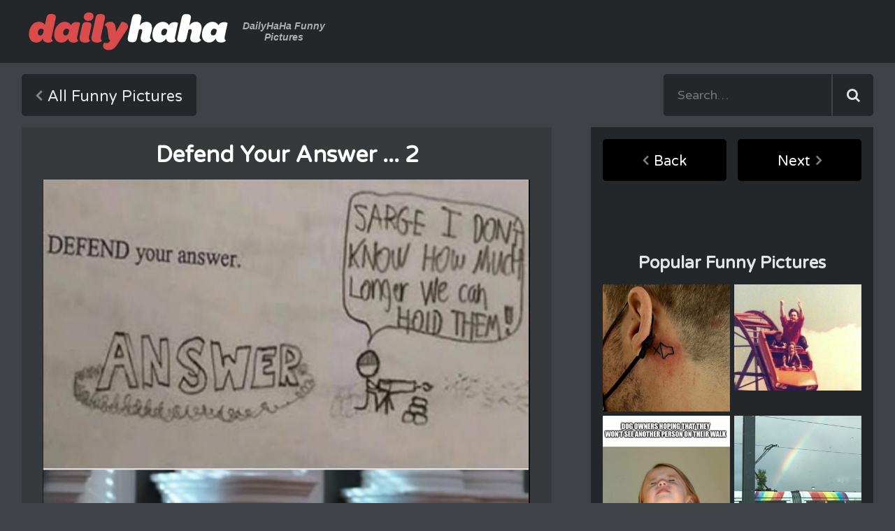

--- FILE ---
content_type: text/css
request_url: https://www.dailyhaha.com/css/dhh-style.css
body_size: 5194
content:
html{font:1em Arial,Helvetica,sans-serif;min-height:100%;min-width:320px;-webkit-font-smoothing:antialiased;-moz-osc-font-smoothing:grayscale}body{background-color:#3f4246;display:-webkit-box;display:-moz-box;display:-webkit-flex;display:-ms-flexbox;display:flex;-webkit-box-direction:normal;-moz-box-direction:normal;-webkit-box-orient:vertical;-moz-box-orient:vertical;-webkit-flex-direction:column;-ms-flex-direction:column;flex-direction:column;min-height:100vh}@media (max-width:1236px){body>*{padding:0 6px}}a{outline:0;text-decoration:none}audio,canvas,iframe,img,svg,video{vertical-align:middle}figure,menu{margin:0;padding:0}h1{color:#fff;font-family:'Varela Round',sans-serif;font-size:2rem;margin:1rem 0;text-transform:capitalize}@media (max-width:768px){h1{font-size:1.5rem}}h2{color:#e5e5e5;font-family:'Varela Round',sans-serif;font-size:1.75rem;margin:1rem 0;text-transform:capitalize}h3{color:#e5e5e5;font-family:'Varela Round',sans-serif;font-size:1.5rem;margin:1rem 0;text-transform:capitalize}img{max-width:100%}ul{list-style:none;margin:0;padding:0}.button,.sidebar-button,button{background-color:#24272a;border:none;-webkit-border-radius:5px;-webkit-background-clip:padding-box;-moz-border-radius:5px;-moz-background-clip:padding;border-radius:5px;background-clip:padding-box;color:#fff;height:60px;outline:0;padding:0 20px;-webkit-transition:all .15s ease;-moz-transition:all .15s ease;-o-transition:all .15s ease;transition:all .15s ease}.sidebar-button{line-height:60px;display:block;width:37%;background-color:#000}.sidebar-button:hover{background-color:#6f6f6f;color:#fff}.desktop .button:hover,.desktop button:hover{-webkit-box-shadow:inset 0 -2px 0 0 rgba(0,0,0,.15);-moz-box-shadow:inset 0 -2px 0 0 rgba(0,0,0,.15);box-shadow:inset 0 -2px 0 0 rgba(0,0,0,.15)}.desktop .button:active,.desktop button:active{-webkit-box-shadow:inset 0 0 0 1px rgba(0,0,0,.2);-moz-box-shadow:inset 0 0 0 1px rgba(0,0,0,.2);box-shadow:inset 0 0 0 1px rgba(0,0,0,.2)}.active{display:block}.inactive{cursor:default;zoom:1;filter:alpha(opacity=50);-webkit-opacity:.5;-moz-opacity:.5;opacity:.5}.inactive a{cursor:default}.back{position:relative}.back.pinned{padding-left:6%}.back.pinned:before{position:absolute;left:20px}.back:before{display:inline-block;font-family:FontAwesome,sans-serif;-webkit-font-smoothing:inherit;-moz-osc-font-smoothing:inherit;content:"\f104";font-size:110%;font-weight:700;margin-right:8px;zoom:1;filter:alpha(opacity=50);-webkit-opacity:.5;-moz-opacity:.5;opacity:.5}.next{position:relative}.next.pinned{padding-right:6%}.next.pinned:after{position:absolute;right:20px}.next:after{display:inline-block;font-family:FontAwesome,sans-serif;-webkit-font-smoothing:inherit;-moz-osc-font-smoothing:inherit;content:"\f105";font-size:110%;font-weight:700;margin-left:8px;zoom:1;filter:alpha(opacity=50);-webkit-opacity:.5;-moz-opacity:.5;opacity:.5}html.mobile .sub-categories .games{display:none!important}body#gifs .logo #daily{fill:#00ced3}body#gifs .single{max-width:100%}body#gifs .game-view{padding:5px 0}body#gifs .game-view img{max-width:100%}body#gifs #disqus_thread a{color:#00ced3}body#games .logo #daily{fill:#b936ef}body#games .single{max-width:800px}body#games .game-view{padding:5px 0}body#games .game-view img{max-width:100%}body#games #disqus_thread a{color:#b936ef}body#jokes .logo #daily{fill:#ffac17}body#jokes #disqus_thread a{color:#ffac17}body#pictures .logo #daily{fill:#da4c4c}body#pictures #disqus_thread a{color:#da4c4c}body#videos .logo #daily{fill:#cfff17}body#videos #disqus_thread a{color:#cfff17}.container{box-sizing:border-box;margin:0 auto;max-width:1218px;width:100%}.content{display:-webkit-box;display:-moz-box;display:-webkit-flex;display:-ms-flexbox;display:flex;-webkit-box-direction:normal;-moz-box-direction:normal;-webkit-box-orient:horizontal;-moz-box-orient:horizontal;-webkit-flex-direction:row;-ms-flex-direction:row;flex-direction:row;-webkit-flex-wrap:wrap;-ms-flex-wrap:wrap;flex-wrap:wrap;-webkit-box-pack:justify;-moz-box-pack:justify;-ms-flex-pack:justify;-webkit-justify-content:space-between;justify-content:space-between}@media (max-width:1200px){.content{-webkit-box-align:center;-moz-box-align:center;-webkit-align-items:center;-ms-flex-align:center;align-items:center;-webkit-box-direction:normal;-moz-box-direction:normal;-webkit-box-orient:vertical;-moz-box-orient:vertical;-webkit-flex-direction:column;-ms-flex-direction:column;flex-direction:column;-webkit-box-pack:center;-moz-box-pack:center;-ms-flex-pack:center;-webkit-justify-content:center;justify-content:center}.content .sidebar,.content .single{margin-top:35px;max-width:100%;width:757px}.content .sidebar:first-child,.content .single:first-child{margin-top:0;padding-top:0}}header{background-color:#24272a;margin-bottom:6px;min-height:60px;position:relative}header .container{display:-webkit-box;display:-moz-box;display:-webkit-flex;display:-ms-flexbox;display:flex;-webkit-box-direction:normal;-moz-box-direction:normal;-webkit-box-orient:horizontal;-moz-box-orient:horizontal;-webkit-flex-direction:row;-ms-flex-direction:row;flex-direction:row;-webkit-flex-wrap:wrap;-ms-flex-wrap:wrap;flex-wrap:wrap;-webkit-box-pack:justify;-moz-box-pack:justify;-ms-flex-pack:justify;-webkit-justify-content:space-between;justify-content:space-between}header .container .logo{-webkit-box-align:center;-moz-box-align:center;-webkit-align-items:center;-ms-flex-align:center;align-items:center;display:-webkit-box;display:-moz-box;display:-webkit-flex;display:-ms-flexbox;display:flex;-webkit-box-flex:1;-moz-box-flex:1;-webkit-flex:1;-ms-flex:1;flex:1;-webkit-flex-wrap:wrap;-ms-flex-wrap:wrap;flex-wrap:wrap;margin:0 auto;min-width:200px;padding:0 10px}header .container .logo a{height:57px}header .container .logo svg{max-width:100%}header .container .tagline{color:#afafaf;font-size:.875rem;font-style:italic;font-weight:700;margin:auto auto auto 20px;max-width:120px;text-align:center}@media (max-width:1182px){header .container .tagline{display:none}}header .container>div{-webkit-box-flex:0;-moz-box-flex:0;-webkit-flex:0 1 auto;-ms-flex:0 1 auto;flex:0 1 auto}header .container>[class*=ad]{min-height:90px;min-width:728px;z-index:1000;float:right}@media (max-width:768px){header .container>div{margin:10px 0}header .container .ad728{display:none}header .container .logo{min-width:150px;padding:0}}@media (max-width:960px){header .container{-webkit-box-pack:center;-moz-box-pack:center;-ms-flex-pack:center;-webkit-justify-content:center;justify-content:center}header .container>div{display:-webkit-box;display:-moz-box;display:-webkit-flex;display:-ms-flexbox;display:flex;margin:0 0 6px}}.mobile header .ad320{margin:6px 0;text-align:center}.nav-bar{align-items:center;display:-webkit-box;display:-moz-box;display:-webkit-flex;display:-ms-flexbox;display:flex;-webkit-box-direction:normal;-moz-box-direction:normal;-webkit-box-orient:horizontal;-moz-box-orient:horizontal;-webkit-flex-direction:row;-ms-flex-direction:row;flex-direction:row;-webkit-flex-wrap:wrap;-ms-flex-wrap:wrap;flex-wrap:wrap;-webkit-box-pack:justify;-moz-box-pack:justify;-ms-flex-pack:justify;-webkit-justify-content:space-between;justify-content:space-between;margin-bottom:6px;padding-bottom:10px;padding-top:10px}@media (max-width:768px){.nav-bar{display:none;-webkit-box-pack:center;-moz-box-pack:center;-ms-flex-pack:center;-webkit-justify-content:center;justify-content:center;padding:6px 0}}.nav-bar a{color:#e5e5e5}.nav-bar i{font-weight:700;min-width:20px}.nav-bar .main-nav{display:-webkit-box;display:-moz-box;display:-webkit-flex;display:-ms-flexbox;display:flex;font-family:'Varela Round',sans-serif;font-size:1.375rem;line-height:60px;min-height:60px;z-index:2}.nav-bar .main-nav>div{-webkit-box-flex:1;-moz-box-flex:1;-webkit-flex:1 0 auto;-ms-flex:1 0 auto;flex:1 0 auto;position:relative}.nav-bar .main-nav>div:not(:first-child){margin-left:20px}.nav-bar .main-nav>div>a{display:block;padding:0 20px}.nav-bar .main-nav .home>.button:before{content:"\f015";display:inline-block;font-family:FontAwesome,sans-serif;-webkit-font-smoothing:inherit;-moz-osc-font-smoothing:inherit}.nav-bar .main-nav .dropdown:not(.main){font-size:1.125rem}.nav-bar .main-nav .filter-text{color:#fff;font-size:1.125rem;text-transform:uppercase}.nav-bar .main-nav .selected{background-color:#24272a;-webkit-border-radius:5px;-webkit-background-clip:padding-box;-moz-border-radius:5px;-moz-background-clip:padding;border-radius:5px;background-clip:padding-box;color:#e5e5e5;cursor:pointer;display:block;padding:0 47px 0 20px;-webkit-user-select:none;-moz-user-select:none;-ms-user-select:none;user-select:none}@media (max-width:768px){.nav-bar .main-nav .selected{display:none}}.nav-bar .main-nav .selected:after{display:inline-block;font-family:FontAwesome,sans-serif;-webkit-font-smoothing:inherit;-moz-osc-font-smoothing:inherit;content:"\f107";font-weight:700;zoom:1;filter:alpha(opacity=50);-webkit-opacity:.5;-moz-opacity:.5;opacity:.5;position:absolute;right:20px;-webkit-transition:-webkit-transform .15s;-moz-transition:-moz-transform .15s;-o-transition:-o-transform .15s;transition:-webkit-transform .15s,-moz-transform .15s,-o-transform .15s,transform .15s}.nav-bar .main-nav .selected.videos{background-color:#cfff17;color:#24272a}.nav-bar .main-nav .selected.pictures{background-color:#da4c4c;color:#24272a}.nav-bar .main-nav .selected.games{background-color:#b936ef;color:#24272a}.nav-bar .main-nav .selected.gifss{background-color:#00ced3;color:#24272a}.nav-bar .main-nav .selected.jokes{background-color:#ffac17;color:#24272a}.nav-bar .main-nav .selected>i{zoom:1;filter:alpha(opacity=50);-webkit-opacity:.5;-moz-opacity:.5;opacity:.5}.nav-bar .main-nav.active .selected:after{-webkit-transform:rotate(180deg);-moz-transform:rotate(180deg);-o-transform:rotate(180deg);-ms-transform:rotate(180deg);transform:rotate(180deg)}.nav-bar .main-nav .sub-categories>a{-webkit-transition:none;-moz-transition:none;-o-transition:none;transition:none}.nav-bar .main-nav .sub-categories>a:first-child{-webkit-border-top-left-radius:5px;-moz-border-radius-topleft:5px;border-top-left-radius:5px;-webkit-border-top-right-radius:5px;-webkit-background-clip:padding-box;-moz-border-radius-topright:5px;-moz-background-clip:padding;border-top-right-radius:5px;background-clip:padding-box}.nav-bar .main-nav .sub-categories>a:last-child{-webkit-border-bottom-left-radius:5px;-moz-border-radius-bottomleft:5px;border-bottom-left-radius:5px;-webkit-border-bottom-right-radius:5px;-webkit-background-clip:padding-box;-moz-border-radius-bottomright:5px;-moz-background-clip:padding;border-bottom-right-radius:5px;background-clip:padding-box}.nav-bar .main-nav .fixed{position:fixed;bottom:5%;right:5%}.nav-bar .main-nav .visible{display:block;min-width:250px}.nav-bar .home.main-nav .selected{background-color:#24272a;padding:0 47px 0 55px;white-space:nowrap}.nav-bar .home.main-nav .selected:before{background-image:url(../img/icon/icon-category.svg);content:"";height:25px;position:absolute;left:20px;top:17px;-webkit-transition:-webkit-transform .15s;-moz-transition:-moz-transform .15s;-o-transition:-o-transform .15s;transition:-webkit-transform .15s,-moz-transform .15s,-o-transform .15s,transform .15s;width:25px}.sub-categories{background-color:#24272a;-webkit-border-radius:5px;-webkit-background-clip:padding-box;-moz-border-radius:5px;-moz-background-clip:padding;border-radius:5px;background-clip:padding-box;-webkit-box-shadow:0 2px 5px 0 rgba(0,0,0,.5);-moz-box-shadow:0 2px 5px 0 rgba(0,0,0,.5);box-shadow:0 2px 5px 0 rgba(0,0,0,.5);display:none;position:absolute;margin-top:2px;min-width:100%;z-index:2}.sub-categories.active{display:block}.sub-categories>a{color:#e5e5e5;display:block;line-height:50px;padding:0 20px;white-space:nowrap}.sub-categories>a:hover{background-color:#e5e5e5;color:#24272a}.sub-categories .games{color:#b936ef}.sub-categories .games:hover{background:#b936ef;color:#24272a}.sub-categories .gifs{color:#00ced3}.sub-categories .gifs:hover{background:#00ced3;color:#24272a}.sub-categories .jokes{color:#ffac17}.sub-categories .jokes:hover{background:#ffac17;color:#24272a}.sub-categories .pictures{color:#da4c4c}.sub-categories .pictures:hover{background:#da4c4c;color:#24272a}.sub-categories .videos{color:#cfff17}.sub-categories .videos:hover{background:#cfff17;color:#24272a}.toggle-nav{background:0 0;display:none;min-width:115px;zoom:1;filter:alpha(opacity=0);-webkit-opacity:0;-moz-opacity:0;opacity:0;padding:0;position:relative;z-index:9}.toggle-nav:before{content:"MENU";font-size:1em;margin-right:10px}@media (max-width:768px){.toggle-nav{display:block;zoom:1;filter:alpha(opacity=100);-webkit-opacity:1;-moz-opacity:1;opacity:1}}.toggle-nav img{position:absolute;right:5px;top:16px;-webkit-transition:-webkit-transform .15s;-moz-transition:-moz-transform .15s;-o-transition:-o-transform .15s;transition:-webkit-transform .15s,-moz-transform .15s,-o-transform .15s,transform .15s}.mobile-nav{-webkit-align-content:center;-ms-flex-line-pack:center;align-content:center;background:#24272a;box-sizing:border-box;display:-webkit-box;display:-moz-box;display:-webkit-flex;display:-ms-flexbox;display:flex;-webkit-box-direction:normal;-moz-box-direction:normal;-webkit-box-orient:vertical;-moz-box-orient:vertical;-webkit-flex-direction:column;-ms-flex-direction:column;flex-direction:column;font-family:'Varela Round',sans-serif;height:100%;-webkit-box-pack:center;-moz-box-pack:center;-ms-flex-pack:center;-webkit-justify-content:center;justify-content:center;zoom:1;filter:alpha(opacity=0);-webkit-opacity:0;-moz-opacity:0;opacity:0;padding:70px 0 5%;position:fixed;top:0;-webkit-transition:all .3s ease;-moz-transition:all .3s ease;-o-transition:all .3s ease;transition:all .3s ease;width:100%;z-index:-1}.mobile-nav>.search,.mobile-nav>a{-webkit-box-align:center;-moz-box-align:center;-webkit-align-items:center;-ms-flex-align:center;align-items:center;-webkit-border-radius:0;-webkit-background-clip:padding-box;-moz-border-radius:0;-moz-background-clip:padding;border-radius:0;background-clip:padding-box;color:#fff;display:-webkit-box;display:-moz-box;display:-webkit-flex;display:-ms-flexbox;display:flex;-webkit-box-flex:1;-moz-box-flex:1;-webkit-flex:1 1 auto;-ms-flex:1 1 auto;flex:1 1 auto;font-size:7vmin;-webkit-box-pack:center;-moz-box-pack:center;-ms-flex-pack:center;-webkit-justify-content:center;justify-content:center}.mobile-nav .search{margin:0 auto 2%;max-width:85%;position:relative;width:310px}.mobile-nav .search input[type=text]{border:1px solid #e5e5e5;-webkit-border-radius:5px;-webkit-background-clip:padding-box;-moz-border-radius:5px;-moz-background-clip:padding;border-radius:5px;background-clip:padding-box;display:-webkit-box;display:-moz-box;display:-webkit-flex;display:-ms-flexbox;display:flex;font-size:6vmin;height:16vh;max-height:60px;min-width:50%;width:100%}.mobile-nav .search input[type=submit]{border:0}.show-nav .mobile-nav{margin:0;zoom:1;filter:alpha(opacity=100);-webkit-opacity:1;-moz-opacity:1;opacity:1;z-index:8}.show-nav .toggle-nav:before{content:"CLOSE";position:fixed;top:20px;right:35px}.show-nav .toggle-nav img{position:fixed;right:11px;-webkit-transform:rotate(135deg);-moz-transform:rotate(135deg);-o-transform:rotate(135deg);-ms-transform:rotate(135deg);transform:rotate(135deg)}.search{max-width:300px;position:relative}.search input[type=text]{background-color:#24272a;border:none;-webkit-border-radius:5px;-webkit-background-clip:padding-box;-moz-border-radius:5px;-moz-background-clip:padding;border-radius:5px;background-clip:padding-box;box-sizing:border-box;color:#e5e5e5;font-family:'Varela Round',sans-serif;font-size:1.125rem;height:60px;outline:0;padding:20px 80px 20px 20px;width:100%;-webkit-font-smoothing:inherit;-moz-osc-font-smoothing:inherit}.search input[type=submit]{background-color:transparent;border:0;-webkit-border-radius:0 5px 5px 0;-webkit-background-clip:padding-box;-moz-border-radius:0 5px 5px 0;-moz-background-clip:padding;border-radius:0 5px 5px 0;background-clip:padding-box;border-left:2px solid #3f4246;display:block;font-size:0;position:absolute;bottom:0;right:0;top:0;-webkit-transition:all .15s ease;-moz-transition:all .15s ease;-o-transition:all .15s ease;transition:all .15s ease;width:60px;outline:0;z-index:2}.search:after{display:inline-block;font-family:FontAwesome,sans-serif;-webkit-font-smoothing:inherit;-moz-osc-font-smoothing:inherit;color:#e5e5e5;content:"\f002";font-size:1.25rem;position:absolute;right:10px;top:50%;-webkit-transform:translate(-50%,-50%);-moz-transform:translate(-50%,-50%);-o-transform:translate(-50%,-50%);-ms-transform:translate(-50%,-50%);transform:translate(-50%,-50%);-webkit-user-select:none;-moz-user-select:none;-ms-user-select:none;user-select:none;z-index:1}.grid{margin:0 auto}.grid .item{background-color:#24272a;-webkit-align-self:auto;-ms-flex-item-align:auto;align-self:auto;-webkit-box-flex:0;-moz-box-flex:0;-webkit-flex:0 1 auto;-ms-flex:0 1 auto;flex:0 1 auto;height:250px;margin-bottom:6px;overflow:hidden;position:relative;width:300px}.grid .item.game .info{background-color:#b936ef;color:#1a0323}.grid .item.gif .info{background-color:#00ced3;color:#000}.grid .item.joke .info{background-color:#ffac17;color:#170f00}.grid .item.picture .info{background-color:#da4c4c;color:#200707}.grid .item.video .info{background-color:#cfff17;color:#121700}@media (max-width:640px){.grid .item{height:122px;width:147px}.grid .item.adv{height:250px;width:300px}}.grid .item>img{height:inherit;position:absolute;top:0;-webkit-transition:all .3s ease;-moz-transition:all .3s ease;-o-transition:all .3s ease;transition:all .3s ease;width:inherit}.grid .item:not(.adv):hover .info{bottom:0;zoom:1;filter:alpha(opacity=100);-webkit-opacity:1;-moz-opacity:1;opacity:1}.grid .item:not(.adv):hover>img{top:-5%}.grid .info{box-sizing:border-box;color:#fff;font-family:'Varela Round',sans-serif;-webkit-transition:all .3s ease;-moz-transition:all .3s ease;-o-transition:all .3s ease;transition:all .3s ease;zoom:1;filter:alpha(opacity=0);-webkit-opacity:0;-moz-opacity:0;opacity:0;padding:5%;position:absolute;bottom:-10%;width:100%;z-index:1}.grid .info .views{font-size:85%;padding-top:3px}.grid .info .views:before{content:"Views:"}.grid .pic-dump{background:#da4c4c;color:#fff;height:100px;position:absolute;width:100px;z-index:1}.grid .pic-dump>img{position:absolute;top:25%;left:24%}.grid .pic-dump:after{content:"Pic Dump";font-family:'Varela Round',sans-serif;font-size:.875rem;position:absolute;bottom:20px;text-align:center;width:100%}@media (max-width:640px){.grid .pic-dump{display:none}}.single{font-family:'Varela Round',sans-serif;max-width:758px}.single .button,.single button{font-size:1.5rem;height:60px;line-height:60px}.single .rank{min-width:145px;vertical-align:top}@media (max-width:640px){.single .rank{min-width:125px}}.single .pic-dump{counter-reset:li;list-style:none;margin:0 auto;padding:0}.single .pic-dump>li{display:-webkit-box;display:-moz-box;display:-webkit-flex;display:-ms-flexbox;display:flex;margin-bottom:20px;overflow:hidden;position:relative}.single .pic-dump>li:before{background-color:rgba(0,0,0,.5);color:#fff;content:counter(li);counter-increment:li;padding:10px;position:absolute;text-align:center;top:2px;left:2px;width:20px}.single .pic-dump>li:last-child{margin-bottom:0}#jokes .single{background-color:#363a3d;width:758px;padding:24px;box-sizing:border-box}#jokes .single .joke{margin:24px 0 40px}#jokes .single .joke h2{font-size:24px;color:#ffac17;margin:0;font-weight:400}#jokes .single .joke h6{font-size:14px;color:#6f6f6f;margin:0;font-weight:400}#jokes .single .joke p{color:#e5e5e5}.joke-view{background-color:#363a3d;display:-webkit-box;display:-moz-box;display:-webkit-flex;display:-ms-flexbox;display:flex;-webkit-box-direction:normal;-moz-box-direction:normal;-webkit-box-orient:vertical;-moz-box-orient:vertical;-webkit-flex-direction:column;-ms-flex-direction:column;flex-direction:column;-webkit-flex-wrap:wrap;-ms-flex-wrap:wrap;flex-wrap:wrap;-webkit-box-pack:center;-moz-box-pack:center;-ms-flex-pack:center;-webkit-justify-content:center;justify-content:center;margin-bottom:20px;padding:5px 40px 20px}@media (max-width:768px){.joke-view{padding:5px 20px 20px}}.joke-view h1{text-align:center}.joke-view img{-webkit-align-self:center;-ms-flex-item-align:center;align-self:center;border:2px solid #000;box-sizing:border-box;height:auto;max-width:666px;width:100%}.joke-view p{color:#ffdba0;font-size:1.125rem}.game-view,.gif-view,.picture-view{background-color:#363a3d;display:-webkit-box;display:-moz-box;display:-webkit-flex;display:-ms-flexbox;display:flex;-webkit-box-direction:normal;-moz-box-direction:normal;-webkit-box-orient:vertical;-moz-box-orient:vertical;-webkit-flex-direction:column;-ms-flex-direction:column;flex-direction:column;-webkit-flex-wrap:wrap;-ms-flex-wrap:wrap;flex-wrap:wrap;-webkit-box-pack:center;-moz-box-pack:center;-ms-flex-pack:center;-webkit-justify-content:center;justify-content:center;margin-bottom:20px;padding:5px 30px 30px}@media (max-width:768px){.game-view,.gif-view,.picture-view{padding:5px 20px 20px}}@media (max-width:430px){.game-view,.gif-view,.picture-view{padding:5px 5px 20px}}.game-view h1,.gif-view h1,.picture-view h1{text-align:center}.game-view img,.gif-view img,.picture-view img{-webkit-align-self:center;-ms-flex-item-align:center;align-self:center;box-sizing:border-box;height:auto;max-width:697px;width:100%;margin:auto;cursor:pointer}.video-player{background-color:#363a3d;height:54vw;max-height:426px;overflow:hidden;position:relative}.title-sub{color:#afafaf}.media-info{-webkit-box-align:center;-moz-box-align:center;-webkit-align-items:center;-ms-flex-align:center;align-items:center;display:-webkit-box;display:-moz-box;display:-webkit-flex;display:-ms-flexbox;display:flex;-webkit-box-direction:normal;-moz-box-direction:normal;-webkit-box-orient:horizontal;-moz-box-orient:horizontal;-webkit-flex-direction:row;-ms-flex-direction:row;flex-direction:row;-webkit-flex-wrap:wrap;-ms-flex-wrap:wrap;flex-wrap:wrap;-webkit-box-pack:justify;-moz-box-pack:justify;-ms-flex-pack:justify;-webkit-justify-content:space-between;justify-content:space-between;margin-bottom:30px}.media-info>*{margin-top:10px}@media (max-width:430px){.media-info .rank{padding:0 10px;white-space:nowrap;width:49%}}.media-info .rank:after,.media-info .rank:before{display:inline-block;font-family:FontAwesome,sans-serif;-webkit-font-smoothing:inherit;-moz-osc-font-smoothing:inherit;position:relative}.media-info .rank.up{margin-right:6px}.media-info .rank.up:before{color:#6cb644;content:"\f0aa";margin-right:18px}.media-info .rank.up.ranked{background-color:#6cb644}.media-info .rank.up.ranked:before{content:"\f00c";color:#fff}.media-info .rank.down.ranked{background-color:#e63f25}.media-info .rank.down.ranked:after{content:"\f00c";color:#fff}.media-info .rank.down:after{color:#e63f25;content:"\f0ab";margin-left:18px}.media-info .share{-webkit-box-sizing:border-box;-moz-box-sizing:border-box;box-sizing:border-box;font-size:1.125rem;margin-left:22px;text-align:center;width:149px}@media (max-width:768px){.media-info .share{display:none!important}}.media-info .share .entypo-export:before{display:none}.media-info .dfn{color:#fff;font-size:.875rem;line-height:1.6;margin-left:auto;text-align:right}.media-info .dfn .added:before{color:#afafaf;content:"Added:";margin-right:4px}.media-info .dfn .views:before{color:#afafaf;content:"Views:";margin-right:4px}.media-info .category:before{color:#afafaf;content:"Category:";margin-right:4px}.media-info .category a{background-color:#363a3d;-webkit-border-radius:3px;-webkit-background-clip:padding-box;-moz-border-radius:3px;-moz-background-clip:padding;border-radius:3px;background-clip:padding-box;padding:3px 6px;color:#fff;font-size:13px}.media-info .category a:hover{background-color:#24272a}.social li:first-child{-webkit-border-top-left-radius:5px;-moz-border-radius-topleft:5px;border-top-left-radius:5px;-webkit-border-bottom-left-radius:5px;-webkit-background-clip:padding-box;-moz-border-radius-bottomleft:5px;-moz-background-clip:padding;border-bottom-left-radius:5px;background-clip:padding-box}.social li:last-child{-webkit-border-top-right-radius:5px;-moz-border-radius-topright:5px;border-top-right-radius:5px;-webkit-border-bottom-right-radius:5px;-webkit-background-clip:padding-box;-moz-border-radius-bottomright:5px;-moz-background-clip:padding;border-bottom-right-radius:5px;background-clip:padding-box}.related{display:-webkit-box;display:-moz-box;display:-webkit-flex;display:-ms-flexbox;display:flex;-webkit-box-direction:normal;-moz-box-direction:normal;-webkit-box-orient:horizontal;-moz-box-orient:horizontal;-webkit-flex-direction:row;-ms-flex-direction:row;flex-direction:row;-webkit-flex-wrap:wrap;-ms-flex-wrap:wrap;flex-wrap:wrap;-webkit-box-pack:justify;-moz-box-pack:justify;-ms-flex-pack:justify;-webkit-justify-content:space-between;justify-content:space-between;margin:-3px}.related .item{margin:3px}@media (max-width:400px){.related .item{-webkit-box-flex:1;-moz-box-flex:1;-webkit-flex:1 1 151px;-ms-flex:1 1 151px;flex:1 1 151px}}.comments{margin-top:29px;min-height:50vw;position:relative}.loading-message{color:#afafaf;position:absolute;top:50%;left:50%;text-align:center;text-transform:uppercase;-webkit-transform:translate(-50%,-50%);-moz-transform:translate(-50%,-50%);-o-transform:translate(-50%,-50%);-ms-transform:translate(-50%,-50%);transform:translate(-50%,-50%);white-space:nowrap;z-index:0}.sidebar{background-color:#24272a;box-sizing:border-box;display:-webkit-box;display:-moz-box;display:-webkit-flex;display:-ms-flexbox;display:flex;-webkit-box-direction:normal;-moz-box-direction:normal;-webkit-box-orient:vertical;-moz-box-orient:vertical;-webkit-flex-direction:column;-ms-flex-direction:column;flex-direction:column;font-family:'Varela Round',sans-serif;-webkit-box-pack:start;-moz-box-pack:start;-ms-flex-pack:start;-webkit-justify-content:flex-start;justify-content:flex-start;padding-bottom:55px;text-align:center;width:404px}.sidebar nav{background-color:#24272a;padding:17px;display:-webkit-box;display:-moz-box;display:-webkit-flex;display:-ms-flexbox;display:flex;-webkit-box-direction:normal;-moz-box-direction:normal;-webkit-box-orient:horizontal;-moz-box-orient:horizontal;-webkit-flex-direction:row;-ms-flex-direction:row;flex-direction:row;-webkit-flex-wrap:wrap;-ms-flex-wrap:wrap;flex-wrap:wrap;-webkit-box-pack:justify;-moz-box-pack:justify;-ms-flex-pack:justify;-webkit-justify-content:space-between;justify-content:space-between;font-size:1.25rem;position:relative;-webkit-transition:-webkit-box-shadow .5s;-moz-transition:-moz-box-shadow .5s;-o-transition:box-shadow .5s;transition:box-shadow .5s;z-index:1}.sidebar nav button{background-color:#000;text-transform:uppercase;width:49%}.sidebar .is-sticky nav{-webkit-box-shadow:0 4px 10px rgba(0,0,0,.5);-moz-box-shadow:0 4px 10px rgba(0,0,0,.5);box-shadow:0 4px 10px rgba(0,0,0,.5)}.sidebar .ad300{margin:30px auto 40px;padding:0 17px}.sidebar .bottom{display:-webkit-box;display:-moz-box;display:-webkit-flex;display:-ms-flexbox;display:flex;-webkit-box-direction:normal;-moz-box-direction:normal;-webkit-box-orient:horizontal;-moz-box-orient:horizontal;-webkit-flex-direction:row;-ms-flex-direction:row;flex-direction:row;-webkit-flex-wrap:wrap;-ms-flex-wrap:wrap;flex-wrap:wrap;-webkit-box-pack:justify;-moz-box-pack:justify;-ms-flex-pack:distribute;-webkit-justify-content:space-around;justify-content:space-around;margin-top:64px;padding:0 17px}.sidebar .item{margin:3px}@media (max-width:430px){.sidebar .item{-webkit-box-flex:1;-moz-box-flex:1;-webkit-flex:1 1 134px;-ms-flex:1 1 134px;flex:1 1 134px}}.sidebar .most-popular{display:-webkit-box;display:-moz-box;display:-webkit-flex;display:-ms-flexbox;display:flex;-webkit-box-direction:normal;-moz-box-direction:normal;-webkit-box-orient:horizontal;-moz-box-orient:horizontal;-webkit-flex-direction:row;-ms-flex-direction:row;flex-direction:row;-webkit-flex-wrap:wrap;-ms-flex-wrap:wrap;flex-wrap:wrap;-webkit-box-pack:justify;-moz-box-pack:justify;-ms-flex-pack:distribute;-webkit-justify-content:space-around;justify-content:space-around;margin:-3px;padding:0 17px}@media (max-width:430px){.media-info .rank.down,.media-info .rank.up,.sidebar nav a{width:35%}.sidebar .ad300{margin:30px 0 40px;padding:0}}.pagel{visibility:hidden;display:none}@media (max-width:1250px){.video-player{margin-top:5px}.overcont{width:100%;display:block;padding-bottom:5px}.pagel{visibility:visible;display:block;width:80px;font-size:40px;background-color:#24272a;color:#FFF;height:50px;text-align:center;border-radius:5px}.pagel:hover{background-color:#6f6f6f}.pl{float:left}.pr{float:right}.h1d{width:calc(100% - 160px);height:45px;display:inline-block!important;overflow:hidden;margin-top:7px}.h1d h1{margin:0;padding:0}}@media (max-width:1250px) and (max-width:600px){.h1d h1{font-size:18px}}@media (max-width:1250px) and (max-width:500px){.h1d h1{font-size:14px}}@media (max-width:1250px) and (max-width:430px){.pagel{width:70px}.h1d{width:calc(100% - 140px)}.h1d h1{font-size:14px}}.pagination{-webkit-box-align:center;-moz-box-align:center;-webkit-align-items:center;-ms-flex-align:center;align-items:center;display:-webkit-box;display:-moz-box;display:-webkit-flex;display:-ms-flexbox;display:flex;-webkit-box-direction:normal;-moz-box-direction:normal;-webkit-box-orient:horizontal;-moz-box-orient:horizontal;-webkit-flex-direction:row;-ms-flex-direction:row;flex-direction:row;-webkit-flex-wrap:wrap;-ms-flex-wrap:wrap;flex-wrap:wrap;-webkit-box-pack:center;-moz-box-pack:center;-ms-flex-pack:center;-webkit-justify-content:center;justify-content:center;font-family:'Open Sans',sans-serif;padding-top:25px;text-align:center}.pagination .pages{background-color:#24272a;-webkit-border-radius:5px;-webkit-background-clip:padding-box;-moz-border-radius:5px;-moz-background-clip:padding;border-radius:5px;background-clip:padding-box;color:#fff;-webkit-box-flex:0;-moz-box-flex:0;-webkit-flex:0 1 49px;-ms-flex:0 1 49px;flex:0 1 49px;line-height:49px;margin:5px;-webkit-transition:all .15s ease;-moz-transition:all .15s ease;-o-transition:all .15s ease;transition:all .15s ease}.pagination .pages:hover:not(.inactive){background-color:#e5e5e5;color:#24272a}.pagination .pages.back,.pagination .pages.next{display:inline-block;-webkit-box-flex:0;-moz-box-flex:0;-webkit-flex:0 1 113px;-ms-flex:0 1 113px;flex:0 1 113px;text-transform:uppercase}@media (max-width:880px){.pagination .pages.back,.pagination .pages.next{-webkit-box-flex:1;-moz-box-flex:1;-webkit-flex:1 1 46%;-ms-flex:1 1 46%;flex:1 1 46%;max-width:50%}}@media (min-width:880px){.pagination .pages:first-child{margin:0 13px 0 0}.pagination .pages:last-child{margin:0 0 0 13px}}@media (max-width:880px){.pagination .pages{display:none}}.pagination .active{background-color:#e5e5e5;color:#24272a}.underdiv{color:#afafaf;font-size:.8rem;margin-top:20px}.underdiv a{color:#e5e5e5}.back-link{margin-top:20px;text-align:center}.back-link a{color:#fff}.footer{border-top:1px solid #24272a;clear:both;font-family:Arial,sans-serif;margin-top:50px;padding:50px 0;text-align:center}.footer a{color:#6f6f6f;display:inline-block;padding:0 10px;text-decoration:none;-webkit-transition:all .15s ease;-moz-transition:all .15s ease;-o-transition:all .15s ease;transition:all .15s ease}.footer a:hover{color:#fff}.footer>div{font-size:.875rem;margin-bottom:40px}.footer div:not(.footer-menu){font-size:.75rem}.footer :not(.copyright){font-weight:700}.footer .copyright{color:#e5e5e5}.footer-menu a{position:relative}.footer-menu a:after{color:#24272a;content:"|";display:inline-block;font-weight:400;position:absolute;right:-4px}.footer-menu a:last-child{margin-left:0}.footer-menu a:last-child:after{content:""}.footer-submenu a{position:relative}.footer-submenu a:before{color:#e5e5e5;content:"–";display:inline-block;font-weight:400;position:absolute;left:-6px}.footer-submenu a:first-child{margin-left:0}.footer-submenu a:first-child:before{content:""}.gifholder,.picholder{width:100%;height:auto}.gameholder{width:100%;text-align:center}@media (min-width:950px){.gif-view{width:700px}}@media (min-width:1236px){.giffy{min-width:580px;max-width:700px}.picholder{width:700px}}@media (min-width:700px){.giffy{min-width:75%;max-width:100%}}@media (max-width:699px){.giffy{min-width:80%;max-width:100%}}.hide{visibility:hidden;display:none}.giftext{color:#999;text-align:center}

--- FILE ---
content_type: application/javascript; charset=UTF-8
request_url: https://www.zergnet.com/output.js?id=43927&time=1767625261614&sc=1&callback=json5684029
body_size: 1065
content:
json5684029("<div class='zergheader'>Around The Web<\/div>\r\n<div class=\"zerglayoutcl\"><div class=\"zergrow\">\n\t\t\t<div class=\"zergentity\">\n\t\t\t\t<a href=\"https:\/\/www.zergnet.com\/i\/8697562\/43927\/0\/0\/0\/1\" target=\"_blank\" class=\"zergimg\" rel=\"nofollow\">\n\t\t\t\t\t<img loading=\"lazy\" src=\"https:\/\/img5.zergnet.com\/8697562_300.jpg\" nopin=\"true\" data-pin-no-hover=\"true\" >\n\t\t\t\t<\/a>\n\t\t\t\t<div class=\"zergheadline\">\n\t\t\t\t\t<a href=\"https:\/\/www.zergnet.com\/i\/8697562\/43927\/0\/0\/0\/1\" target=\"_blank\"  rel=\"nofollow\">Everyone Knows The Dark Truth About Barron Trump Now<\/a>\n\t\t\t\t<\/div>\n\t\t\t<\/div>\n\t\t\t<div class=\"zergentity\">\n\t\t\t\t<a href=\"https:\/\/www.zergnet.com\/i\/8684365\/43927\/0\/0\/0\/2\" target=\"_blank\" class=\"zergimg\" rel=\"nofollow\">\n\t\t\t\t\t<img loading=\"lazy\" src=\"https:\/\/img2.zergnet.com\/8684365_300.jpg\" nopin=\"true\" data-pin-no-hover=\"true\" >\n\t\t\t\t<\/a>\n\t\t\t\t<div class=\"zergheadline\">\n\t\t\t\t\t<a href=\"https:\/\/www.zergnet.com\/i\/8684365\/43927\/0\/0\/0\/2\" target=\"_blank\"  rel=\"nofollow\">Melania Trump&#039;s Worst Outfit Is Still Burned Into Our Eyes<\/a>\n\t\t\t\t<\/div>\n\t\t\t<\/div>\n\t\t\t<div class=\"zergentity\">\n\t\t\t\t<a href=\"https:\/\/www.zergnet.com\/i\/8702594\/43927\/0\/0\/0\/3\" target=\"_blank\" class=\"zergimg\" rel=\"nofollow\">\n\t\t\t\t\t<img loading=\"lazy\" src=\"https:\/\/img5.zergnet.com\/8702594_300.jpg\" nopin=\"true\" data-pin-no-hover=\"true\" >\n\t\t\t\t<\/a>\n\t\t\t\t<div class=\"zergheadline\">\n\t\t\t\t\t<a href=\"https:\/\/www.zergnet.com\/i\/8702594\/43927\/0\/0\/0\/3\" target=\"_blank\"  rel=\"nofollow\">Real Housewives Who Can&#039;t Pay For Their Lavish Lifestyles<\/a>\n\t\t\t\t<\/div>\n\t\t\t<\/div>\n\t\t\t<div class=\"zergentity\">\n\t\t\t\t<a href=\"https:\/\/www.zergnet.com\/i\/8701166\/43927\/0\/0\/0\/4\" target=\"_blank\" class=\"zergimg\" rel=\"nofollow\">\n\t\t\t\t\t<img loading=\"lazy\" src=\"https:\/\/img5.zergnet.com\/8701166_300.jpg\" nopin=\"true\" data-pin-no-hover=\"true\" >\n\t\t\t\t<\/a>\n\t\t\t\t<div class=\"zergheadline\">\n\t\t\t\t\t<a href=\"https:\/\/www.zergnet.com\/i\/8701166\/43927\/0\/0\/0\/4\" target=\"_blank\"  rel=\"nofollow\">We Can&#039;t Unsee Erika Kirk&#039;s Questionable Outfit<\/a>\n\t\t\t\t<\/div>\n\t\t\t<\/div><\/div><\/div><a href=\"https:\/\/www.zergnet.com\/privacy-widget\" target=\"_blank\" class=\"zergfooter\" style=\"clear: both;display: block;text-align: right;margin: 10px auto 0;color: #999;font-size: 12px;font-weight: 400;font-family: sans-serif;text-decoration: none;\">Powered by ZergNet<\/a><style>.zerghead .zergattribution {display: none;}<\/style><style type='text\/css'>#zergnet-widget-43927 .zerglayoutcl {\r\nwidth: 100%;\r\n}\r\n\r\n#zergnet-widget-43927 .zergentity {\r\nfloat: left;\r\nwidth: 48%;\r\nmargin-left: 4%;\r\noverflow: hidden;\r\nmargin-bottom: 10px;\r\n}\r\n\r\n#zergnet-widget-43927 .zergentity:nth-of-type(2n+1) {\r\nclear: left;\r\nmargin-left: 0;\r\n}\r\n\r\n#zergnet-widget-43927 .zergheader {\r\ntext-align: left;\r\nfont-size: 20px;\r\nfont-weight: bold;\r\ncolor: #fff;\r\nfont-family: Arial, sans-serif;\r\nmargin-bottom: 5px;\r\n}\r\n\r\n#zergnet-widget-43927 .zergheadline {\r\nwidth: 100%;\r\nmargin-top: 6px;\r\ntext-align: left;\r\nline-height: 18px;\r\n}\r\n \r\n#zergnet-widget-43927 .zergheadline a {\r\nfont-size: 15px;\r\nfont-weight: bold;\r\ntext-decoration: none;\r\nfont-family: Arial, sans-serif;\r\ncolor: #fff;\r\n}\r\n\r\n#zergnet-widget-43927 .zergentity img {\r\ndisplay: block;\r\nwidth: 100%;\r\nheight: auto;\r\n}<\/style>",[629293608,3789888585,4286276705,897533263])

--- FILE ---
content_type: application/javascript
request_url: https://www.dailyhaha.com/js/min/dhh-core.min.js
body_size: 6605
content:
window.Modernizr=function(e,n,t){function i(e){w.cssText=e}function o(e,n){return typeof e===n}function r(e,n){return!!~(""+e).indexOf(n)}function a(e,n){for(var i in e){var o=e[i];if(!r(o,"-")&&w[o]!==t)return"pfx"==n?o:!0}return!1}function c(e,n,i){for(var r in e){var a=n[e[r]];if(a!==t)return i===!1?e[r]:o(a,"function")?a.bind(i||n):a}return!1}function d(e,n,t){var i=e.charAt(0).toUpperCase()+e.slice(1),r=(e+" "+y.join(i+" ")+i).split(" ");return o(n,"string")||o(n,"undefined")?a(r,n):(r=(e+" "+L.join(i+" ")+i).split(" "),c(r,n,t))}var s,l,u,v="2.8.3",f={},p=!0,h=n.documentElement,m="modernizr",C=n.createElement(m),w=C.style,g=({}.toString," -webkit- -moz- -o- -ms- ".split(" ")),b="Webkit Moz O ms",y=b.split(" "),L=b.toLowerCase().split(" "),k={svg:"http://www.w3.org/2000/svg"},x={},E=[],F=E.slice,M=function(e,t,i,o){var r,a,c,d,s=n.createElement("div"),l=n.body,u=l||n.createElement("body");if(parseInt(i,10))for(;i--;)c=n.createElement("div"),c.id=o?o[i]:m+(i+1),s.appendChild(c);return r=["&#173;",'<style id="s',m,'">',e,"</style>"].join(""),s.id=m,(l?s:u).innerHTML+=r,u.appendChild(s),l||(u.style.background="",u.style.overflow="hidden",d=h.style.overflow,h.style.overflow="hidden",h.appendChild(u)),a=t(s,e),l?s.parentNode.removeChild(s):(u.parentNode.removeChild(u),h.style.overflow=d),!!a},T={}.hasOwnProperty;u=o(T,"undefined")||o(T.call,"undefined")?function(e,n){return n in e&&o(e.constructor.prototype[n],"undefined")}:function(e,n){return T.call(e,n)},Function.prototype.bind||(Function.prototype.bind=function(e){var n=this;if("function"!=typeof n)throw new TypeError;var t=F.call(arguments,1),i=function(){if(this instanceof i){var o=function(){};o.prototype=n.prototype;var r=new o,a=n.apply(r,t.concat(F.call(arguments)));return Object(a)===a?a:r}return n.apply(e,t.concat(F.call(arguments)))};return i}),x.flexbox=function(){return d("flexWrap")},x.csstransforms=function(){return!!d("transform")},x.csstransitions=function(){return d("transition")},x.video=function(){var e=n.createElement("video"),t=!1;try{(t=!!e.canPlayType)&&(t=new Boolean(t),t.ogg=e.canPlayType('video/ogg; codecs="theora"').replace(/^no$/,""),t.h264=e.canPlayType('video/mp4; codecs="avc1.42E01E"').replace(/^no$/,""),t.webm=e.canPlayType('video/webm; codecs="vp8, vorbis"').replace(/^no$/,""))}catch(i){}return t},x.svg=function(){return!!n.createElementNS&&!!n.createElementNS(k.svg,"svg").createSVGRect};for(var $ in x)u(x,$)&&(l=$.toLowerCase(),f[l]=x[$](),E.push((f[l]?"":"no-")+l));return f.addTest=function(e,n){if("object"==typeof e)for(var i in e)u(e,i)&&f.addTest(i,e[i]);else{if(e=e.toLowerCase(),f[e]!==t)return f;n="function"==typeof n?n():n,"undefined"!=typeof p&&p&&(h.className+=" "+(n?"":"no-")+e),f[e]=n}return f},i(""),C=s=null,function(e,n){function t(e,n){var t=e.createElement("p"),i=e.getElementsByTagName("head")[0]||e.documentElement;return t.innerHTML="x<style>"+n+"</style>",i.insertBefore(t.lastChild,i.firstChild)}function i(){var e=w.elements;return"string"==typeof e?e.split(" "):e}function o(e){var n=C[e[h]];return n||(n={},m++,e[h]=m,C[m]=n),n}function r(e,t,i){if(t||(t=n),l)return t.createElement(e);i||(i=o(t));var r;return r=i.cache[e]?i.cache[e].cloneNode():p.test(e)?(i.cache[e]=i.createElem(e)).cloneNode():i.createElem(e),!r.canHaveChildren||f.test(e)||r.tagUrn?r:i.frag.appendChild(r)}function a(e,t){if(e||(e=n),l)return e.createDocumentFragment();t=t||o(e);for(var r=t.frag.cloneNode(),a=0,c=i(),d=c.length;d>a;a++)r.createElement(c[a]);return r}function c(e,n){n.cache||(n.cache={},n.createElem=e.createElement,n.createFrag=e.createDocumentFragment,n.frag=n.createFrag()),e.createElement=function(t){return w.shivMethods?r(t,e,n):n.createElem(t)},e.createDocumentFragment=Function("h,f","return function(){var n=f.cloneNode(),c=n.createElement;h.shivMethods&&("+i().join().replace(/[\w\-]+/g,function(e){return n.createElem(e),n.frag.createElement(e),'c("'+e+'")'})+");return n}")(w,n.frag)}function d(e){e||(e=n);var i=o(e);return w.shivCSS&&!s&&!i.hasCSS&&(i.hasCSS=!!t(e,"article,aside,dialog,figcaption,figure,footer,header,hgroup,main,nav,section{display:block}mark{background:#FF0;color:#000}template{display:none}")),l||c(e,i),e}var s,l,u="3.7.0",v=e.html5||{},f=/^<|^(?:button|map|select|textarea|object|iframe|option|optgroup)$/i,p=/^(?:a|b|code|div|fieldset|h1|h2|h3|h4|h5|h6|i|label|li|ol|p|q|span|strong|style|table|tbody|td|th|tr|ul)$/i,h="_html5shiv",m=0,C={};!function(){try{var e=n.createElement("a");e.innerHTML="<xyz></xyz>",s="hidden"in e,l=1==e.childNodes.length||function(){n.createElement("a");var e=n.createDocumentFragment();return"undefined"==typeof e.cloneNode||"undefined"==typeof e.createDocumentFragment||"undefined"==typeof e.createElement}()}catch(t){s=!0,l=!0}}();var w={elements:v.elements||"abbr article aside audio bdi canvas data datalist details dialog figcaption figure footer header hgroup main mark meter nav output progress section summary template time video",version:u,shivCSS:v.shivCSS!==!1,supportsUnknownElements:l,shivMethods:v.shivMethods!==!1,type:"default",shivDocument:d,createElement:r,createDocumentFragment:a};e.html5=w,d(n)}(this,n),f._version=v,f._prefixes=g,f._domPrefixes=L,f._cssomPrefixes=y,f.testProp=function(e){return a([e])},f.testAllProps=d,f.testStyles=M,h.className=h.className.replace(/(^|\s)no-js(\s|$)/,"$1$2")+(p?" js "+E.join(" "):""),f}(this,this.document),function(){var e,n,t,i,o,r,a,c,d,s;e=window.device,window.device={},t=window.document.documentElement,s=window.navigator.userAgent.toLowerCase(),device.ios=function(){return device.iphone()||device.ipod()||device.ipad()},device.iphone=function(){return i("iphone")},device.ipod=function(){return i("ipod")},device.ipad=function(){return i("ipad")},device.android=function(){return i("android")},device.androidPhone=function(){return device.android()&&i("mobile")},device.androidTablet=function(){return device.android()&&!i("mobile")},device.blackberry=function(){return i("blackberry")||i("bb10")||i("rim")},device.blackberryPhone=function(){return device.blackberry()&&!i("tablet")},device.blackberryTablet=function(){return device.blackberry()&&i("tablet")},device.windows=function(){return i("windows")},device.windowsPhone=function(){return device.windows()&&i("phone")},device.windowsTablet=function(){return device.windows()&&i("touch")&&!device.windowsPhone()},device.fxos=function(){return(i("(mobile;")||i("(tablet;"))&&i("; rv:")},device.fxosPhone=function(){return device.fxos()&&i("mobile")},device.fxosTablet=function(){return device.fxos()&&i("tablet")},device.meego=function(){return i("meego")},device.cordova=function(){return window.cordova&&"file:"===location.protocol},device.nodeWebkit=function(){return"object"==typeof window.process},device.mobile=function(){return device.androidPhone()||device.iphone()||device.ipod()||device.windowsPhone()||device.blackberryPhone()||device.fxosPhone()||device.meego()},device.tablet=function(){return device.ipad()||device.androidTablet()||device.blackberryTablet()||device.windowsTablet()||device.fxosTablet()},device.desktop=function(){return!device.tablet()&&!device.mobile()},device.portrait=function(){return window.innerHeight/window.innerWidth>1},device.landscape=function(){return window.innerHeight/window.innerWidth<1},device.noConflict=function(){return window.device=e,this},i=function(e){return-1!==s.indexOf(e)},r=function(e){var n;return n=new RegExp(e,"i"),t.className.match(n)},n=function(e){return r(e)?void 0:t.className+=" "+e},c=function(e){return r(e)?t.className=t.className.replace(e,""):void 0},device.ios()?device.ipad()?n("ios ipad tablet"):device.iphone()?n("ios iphone mobile"):device.ipod()&&n("ios ipod mobile"):n(device.android()?device.androidTablet()?"android tablet":"android mobile":device.blackberry()?device.blackberryTablet()?"blackberry tablet":"blackberry mobile":device.windows()?device.windowsTablet()?"windows tablet":device.windowsPhone()?"windows mobile":"desktop":device.fxos()?device.fxosTablet()?"fxos tablet":"fxos mobile":device.meego()?"meego mobile":device.nodeWebkit()?"node-webkit":"desktop"),device.cordova()&&n("cordova"),o=function(){return device.landscape()?(c("portrait"),n("landscape")):(c("landscape"),n("portrait"))},d="onorientationchange"in window,a=d?"orientationchange":"resize",window.addEventListener?window.addEventListener(a,o,!1):window.attachEvent?window.attachEvent(a,o):window[a]=o,o()}.call(this),$(".logo > a").html('<svg width="285px" height="57px" viewBox="0 0 285 57" version="1.1" xmlns="http://www.w3.org/2000/svg" xmlns:xlink="http://www.w3.org/1999/xlink"> <g id="Page-1" stroke="none" stroke-width="1" fill="none" fill-rule="evenodd" sketch:type="MSPage"> <g id="logo" sketch:type="MSLayerGroup"> <g id="haha" transform="translate(141.000000, 3.000000)" fill="#FFFFFF" sketch:type="MSShapeGroup"> <path d="M19.2025092,34.89748 C19.2025092,33.215245 19.4860521,31.92316 20.4505628,28.559455 C21.0757516,26.31571 21.4166229,24.801775 21.4166229,24.07273 C21.4166229,22.61158 20.6209984,21.71653 19.0886273,21.71653 C17.9505821,21.71653 17.3246186,22.05007 16.532093,22.780645 L14.0847924,34.058275 C13.0645028,38.827285 11.3585972,40.39936 7.95220899,40.39936 L6.58639992,40.39936 C3.00957605,40.39936 -0.229475418,38.93821 0.793913002,34.058275 L6.70260602,6.512155 C7.72444503,1.741615 9.43112533,0.17107 12.8367389,0.17107 L14.202548,0.17107 C17.7793718,0.17107 21.0757516,1.63222 19.9958096,6.512155 L17.7793718,16.723375 C19.8819276,13.524145 23.2914147,11.224555 27.4399726,11.224555 C32.436835,11.224555 35.4481225,14.64487 35.4481225,19.86217 C35.4481225,21.825925 34.9406892,24.01612 33.8591977,27.7738 C33.1193522,30.409225 32.5538158,32.598655 32.5538158,33.721675 C32.5538158,35.403145 33.2897878,36.1888 34.7129253,36.582775 C34.8825862,36.63862 33.4602235,40.84459 26.9286657,40.84459 C21.3608439,40.84459 19.2025092,38.432545 19.2025092,34.89748" id="Fill-6"></path> <path d="M45.9872414,40.78951 C39.8500097,40.78951 35.9292158,36.357865 35.9292158,29.73526 C35.9292158,20.31199 42.0083444,11.224555 51.0437564,11.224555 C54.3974645,11.224555 57.9177347,12.73849 59.5097584,16.10449 C61.3272218,12.962635 64.053417,11.674375 68.1438719,11.674375 C70.7004061,11.674375 72.7479577,12.73849 72.6309769,13.24492 L68.5986251,31.92316 C67.8053247,35.458225 68.3708611,36.864295 70.1309962,37.64689 C70.2448782,37.759345 68.99605,40.84459 63.3716745,40.84459 C58.4290416,40.84459 56.1002713,38.48992 55.7020717,35.012995 C53.8846082,38.320855 50.4177928,40.78951 45.9872414,40.78951 L45.9872414,40.78951 Z M53.7141726,21.097645 C50.6455568,21.097645 48.6584324,23.95951 48.6584324,27.32704 C48.6584324,29.23036 49.8499323,30.69151 51.894385,30.69151 C54.0550439,30.69151 55.8725073,29.345875 56.4984709,26.42893 L57.1778892,23.342155 C56.4984709,22.05007 55.5324108,21.097645 53.7141726,21.097645 L53.7141726,21.097645 Z" id="Fill-7"></path> <path d="M90.0804854,34.89748 C90.0804854,33.215245 90.3624789,31.92316 91.3293137,28.559455 C91.9545025,26.31571 92.2969232,24.801775 92.2969232,24.07273 C92.2969232,22.61158 91.4997493,21.71653 89.9673781,21.71653 C88.829333,21.71653 88.2033695,22.05007 87.4100691,22.780645 L84.9650927,34.058275 C83.9440284,38.827285 82.2381228,40.39936 78.8309599,40.39936 L77.4659255,40.39936 C73.8852281,40.39936 70.6485008,38.93821 71.6703398,34.058275 L77.5798075,6.512155 C78.6031959,1.741615 80.3060027,0.17107 83.7162645,0.17107 L85.0782,0.17107 C88.6588974,0.17107 91.9545025,1.63222 90.8737857,6.512155 L88.6588974,16.723375 C90.7599038,13.524145 94.1701656,11.224555 98.3163993,11.224555 C103.315586,11.224555 106.327648,14.64487 106.327648,19.86217 C106.327648,21.825925 105.815567,24.01612 104.737174,27.7738 C103.998878,30.409225 103.429468,32.598655 103.429468,33.721675 C103.429468,35.403145 104.169313,36.1888 105.590901,36.582775 C105.760562,36.63862 104.339749,40.84459 97.8074166,40.84459 C92.2357213,40.84459 90.0804854,38.432545 90.0804854,34.89748" id="Fill-8"></path> <path d="M116.865992,40.78951 C110.73031,40.78951 106.811066,36.357865 106.811066,29.73526 C106.811066,20.31199 112.891744,11.224555 121.923282,11.224555 C125.275441,11.224555 128.796486,12.73849 130.389284,16.10449 C132.205198,12.962635 134.933717,11.674375 139.022623,11.674375 C141.582256,11.674375 143.625934,12.73849 143.512827,13.24492 L139.477376,31.92316 C138.684076,35.458225 139.252711,36.864295 141.012846,37.64689 C141.127503,37.759345 139.87635,40.84459 134.2512,40.84459 C129.308567,40.84459 126.978247,38.48992 126.580823,35.012995 C124.764134,38.320855 121.297318,40.78951 116.865992,40.78951 L116.865992,40.78951 Z M124.593698,21.097645 C121.525082,21.097645 119.537183,23.95951 119.537183,27.32704 C119.537183,29.23036 120.731007,30.69151 122.77546,30.69151 C124.934569,30.69151 126.752033,29.345875 127.377996,26.42893 L128.059739,23.342155 C127.377996,22.05007 126.410387,21.097645 124.593698,21.097645 L124.593698,21.097645 Z" id="Fill-9"></path> </g> <g id="daily" fill="#FFAC17" sketch:type="MSShapeGroup"> <path d="M11.0628211,43.97005 C4.75515376,43.97005 0.341645945,39.44431 0.341645945,32.197465 C0.341645945,22.971565 5.78783867,14.1427 14.6148543,14.1427 C17.8825699,14.1427 21.3811484,15.500575 23.2714343,18.386155 L25.2198233,9.388225 C26.2525082,4.57408 27.9723586,2.99053 31.4097351,2.99053 L32.7863901,2.99053 C36.3980758,2.99053 39.7231198,4.461625 38.6331065,9.388225 L33.1311349,35.02567 C32.2688856,38.649475 32.9010468,40.00735 34.6790002,40.799125 C34.7913327,40.91464 33.5316586,44.02666 27.8553778,44.02666 C22.9274643,44.02666 20.6351052,41.651335 20.174929,38.196595 C18.5139564,41.53582 15.3035691,43.97005 11.0628211,43.97005 L11.0628211,43.97005 Z M17.8260163,24.102235 C14.6721827,24.102235 13.1250921,26.93197 13.1250921,30.159505 C13.1250921,32.25484 14.2143306,33.782545 16.5655674,33.782545 C18.4566281,33.782545 20.2911351,32.42314 20.9194228,29.47942 L21.6073629,26.36893 C20.9194228,25.066135 19.8898367,24.102235 17.8260163,24.102235 Z M46.6567506,43.97005 C40.4645147,43.97005 36.5088589,39.49939 36.5088589,32.81941 C36.5088589,23.31046 42.6437665,14.1427 51.7574239,14.1427 C55.1390215,14.1427 58.6941536,15.66964 60.2977978,19.063945 C62.1323048,15.896845 64.8848401,14.59405 69.0109314,14.59405 C71.5899322,14.59405 73.655302,15.66964 73.5383212,16.1776 L69.4687835,35.02567 C68.6669614,38.592865 69.2410195,40.00735 71.0158741,40.799125 C71.1328549,40.91464 69.8700819,44.02666 64.1961252,44.02666 C59.2085592,44.02666 56.8596465,41.651335 56.4583481,38.139985 C54.6246158,41.47921 51.1268121,43.97005 46.6567506,43.97005 Z M54.4510814,24.102235 C51.3561255,24.102235 49.3488587,26.989345 49.3488587,30.38824 C49.3488587,32.31145 50.5558528,33.782545 52.6165743,33.782545 C54.7950514,33.782545 56.6295584,32.42314 57.2601702,29.47942 L57.9488851,26.36893 C57.2601702,25.066135 56.2848137,24.102235 54.4510814,24.102235 Z M73.160264,34.4611 L76.0832349,20.991745 C77.1159198,16.1776 78.8365449,14.59405 82.2739214,14.59405 L83.6505764,14.59405 C87.2630368,14.59405 90.5873061,16.065145 89.4980675,20.991745 L86.4581158,35.02567 C85.655519,38.592865 86.2303519,40.00735 88.0083053,40.799125 C88.1221872,40.91464 86.8617384,44.02666 80.8988158,44.02666 C73.4484552,44.02666 72.0710255,39.611845 73.160264,34.4611 Z M78.8365449,7.517035 C78.8365449,3.386035 81.9872797,0.783505 86.0568174,0.783505 C90.3006643,0.783505 92.8223368,3.04714 92.8223368,6.16069 C92.8223368,10.29169 89.6685031,12.894985 85.5997401,12.894985 C81.358992,12.894985 78.8365449,10.63288 78.8365449,7.517035 Z M90.1519205,34.4611 L95.5400102,9.388225 C96.5726951,4.57408 98.2902213,2.99053 101.731471,2.99053 L103.108901,2.99053 C106.716713,2.99053 110.040983,4.461625 108.952519,9.388225 L103.448998,35.02567 C102.647176,38.592865 103.222008,40.00735 104.999187,40.799125 C105.113844,40.91464 103.853395,44.02666 97.8889229,44.02666 C90.4385622,44.02666 89.0634567,39.611845 90.1519205,34.4611 Z M108.085621,52.51816 C106.939054,51.386725 106.423874,49.97071 106.423874,48.16072 C106.423874,45.95293 108.027518,43.857595 108.142175,43.91497 C108.717008,44.310475 110.032461,44.706745 111.239455,44.706745 C113.244397,44.706745 114.73416,44.02666 116.45401,41.53582 L116.912637,40.858795 C115.59486,40.40362 114.676057,39.272185 114.39019,37.292365 L112.671889,25.23367 C112.097056,21.046825 110.549965,19.971235 108.717008,19.574965 C108.428817,19.519885 110.032461,14.1427 116.624446,14.1427 C121.382698,14.1427 124.193337,17.1415 124.59386,24.102235 L124.823174,28.687645 L132.963024,14.19778 C133.075356,14.025655 142.13401,14.932945 142.13401,20.595475 C142.13401,22.575295 141.445295,23.93317 139.72467,26.536465 L126.828116,46.46089 C124.07868,50.707405 120.694758,54.60967 114.906919,54.60967 C111.753086,54.60967 109.461501,53.874505 108.085621,52.51816 Z" id="Fill-1"></path> </g> </g> </g> </svg>'),$(".rank").each(function(){var e=$(this).html();$(this).attr("data-to",""+e).countTo({formatter:function(e,n){return e.toFixed(n.decimals).replace(/\B(?=(?:\d{3})+(?!\d))/g,",")}})}),$(function(){$(".dropdown").on("click",function(){var e=$(this);e.siblings(".dropdown").removeClass("active").children(".sub-categories").removeClass("active"),e.toggleClass("active").children(".sub-categories").toggleClass("active"),e.find("a").toggle().each(function(e){$(this).delay(15*(e+1)).fadeToggle()})}),$("body").prepend('<div class="mobile-nav sub-categories"> <div class="search"> <form name="searchform" method="post" action="/search/" role="search"> <input type="text" placeholder="Search&hellip;" name="searchwords" maxlength="200"> <input type="submit"> </form> </div> <a href="/">Home</a> <a class="videos" href="/videos/">Funny Videos</a> <a class="pictures" href="/pictures/">Funny Pictures</a>  <a class="jokes" href="/jokes/">Funny Jokes</a> </div>'),$(".toggle-nav").on("click",function(){return $("body").toggleClass("show-nav"),$(".mobile-nav > *").hide().each(function(e){$(this).delay(15*(e+1)).fadeIn()}),!1}),$(document).keyup(function(e){27===e.keyCode&&$("body").removeClass("show-nav")}),$(".item.dump").prepend('<div class="pic-dump"><img src="/img/icon/icon-dumptruck.svg"></img></div>')});

--- FILE ---
content_type: text/plain
request_url: https://www.google-analytics.com/j/collect?v=1&_v=j102&a=1158012423&t=pageview&_s=1&dl=https%3A%2F%2Fwww.dailyhaha.com%2F_pics%2Fdefend-your-answer7056.htm&ul=en-us%40posix&dt=defend%20your%20answer%20...%202&sr=1280x720&vp=1280x720&_u=IEBAAEABAAAAACAAI~&jid=2087285416&gjid=217297771&cid=590937009.1767625262&tid=UA-277951-1&_gid=1709488673.1767625262&_r=1&_slc=1&z=1237324332
body_size: -450
content:
2,cG-RR03GS1DQB

--- FILE ---
content_type: application/javascript
request_url: https://www.dailyhaha.com/js/ads.js
body_size: -287
content:
// JavaScript Document
var canRunAds = true;